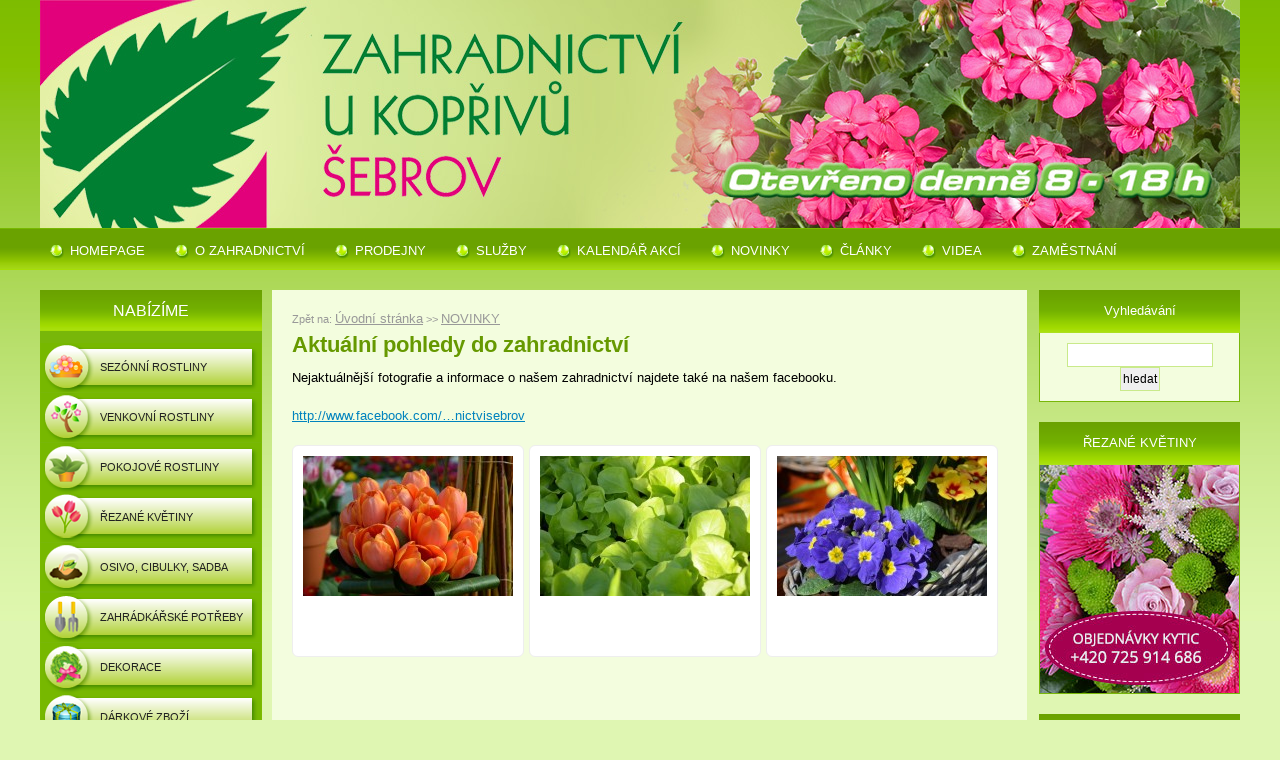

--- FILE ---
content_type: text/html; charset=utf-8
request_url: http://www.zahradnictvisebrov.cz/aktualni-pohledy-do-zahradnictvi
body_size: 10600
content:
<!DOCTYPE html PUBLIC "-//W3C//DTD XHTML 1.1//EN"
    "http://www.w3.org/TR/xhtml11/DTD/xhtml11.dtd">
<html xmlns="http://www.w3.org/1999/xhtml" xml:lang="cs" >
<head>
<title></title>
<link rel="stylesheet" href="/templates/default/css/base-08.css?d=20180521b" type="text/css" media="screen" />
<link rel="stylesheet" href="/templates/default/lightbox/css/lightbox.css" type="text/css" media="screen" />
<script type="text/javascript" src="/templates/default/js/base-03.js"></script>
<script type="text/javascript" src="/templates/default/js/jquery-1.3.2.min.js"></script>
<script type="text/javascript" src="/templates/default/lightbox/js/jquery-1.7.2.min.js"></script>
<script type="text/javascript" src="/templates/default/lightbox/js/jquery.smooth-scroll.min.js"></script>
<script type="text/javascript" src="/templates/default/lightbox/js/lightbox.js"></script>
<meta content="text/html; charset=utf-8" http-equiv="content-type"/>
<meta http-equiv="Content-Script-Type" content="text/javascript" />
</head>
<body><div id="body-inner">
<div id="main-page">
<div id="header-main"></div>
<div id="menu-main"><div id="sb-menu-main-horiz-js"><div id="menuDiv-1"><a href="/" id="menuA-1" onmouseover="showSubmenu('submenuDiv-1',
																																'menuA-1');"
																									 onmouseout="hideSubmenu();"><span>HOMEPAGE</span></a></div><div id="menuDiv-2"><a href="/o-nas" id="menuA-2" onmouseover="showSubmenu('submenuDiv-2',
																																'menuA-2');"
																									 onmouseout="hideSubmenu();"><span>O ZAHRADNICTVÍ</span></a></div><div id="menuDiv-3"><a href="/prodejny" id="menuA-3" onmouseover="showSubmenu('submenuDiv-3',
																																'menuA-3');"
																									 onmouseout="hideSubmenu();"><span>PRODEJNY</span></a></div><div id="menuDiv-4"><a href="/sluzby" id="menuA-4" onmouseover="showSubmenu('submenuDiv-4',
																																'menuA-4');"
																									 onmouseout="hideSubmenu();"><span>SLUŽBY</span></a></div><div id="menuDiv-5"><a href="/kalendar-akci" id="menuA-5" onmouseover="showSubmenu('submenuDiv-5',
																																'menuA-5');"
																									 onmouseout="hideSubmenu();"><span>KALENDÁŘ AKCÍ</span></a></div><div id="menuDiv-76"><a href="/novinky-2" id="menuA-76" onmouseover="showSubmenu('submenuDiv-76',
																																'menuA-76');"
																									 onmouseout="hideSubmenu();"><span>NOVINKY</span></a></div><div id="menuDiv-23"><a href="/clanky-2" id="menuA-23" onmouseover="showSubmenu('submenuDiv-23',
																																'menuA-23');"
																									 onmouseout="hideSubmenu();"><span>ČLÁNKY</span></a></div><div id="menuDiv-10"><a href="/videa" id="menuA-10" onmouseover="showSubmenu('submenuDiv-10',
																																'menuA-10');"
																									 onmouseout="hideSubmenu();"><span>VIDEA</span></a></div><div id="menuDiv-288"><a href="/zamestnani" id="menuA-288" onmouseover="showSubmenu('submenuDiv-288',
																																'menuA-288');"
																									 onmouseout="hideSubmenu();"><span>ZAMĚSTNÁNÍ</span></a></div></div></div>
<div class="cleaner"></div>
<div id="column-left"><div class="sortiment"><h4>NABÍZÍME</h4><div id="sb-menu-main-horiz-js"><div id="menuDiv-12" class="level-2"><a href="/sezonni-nabidka" id="menuA-12" class="level-2"><span>SEZÓNNÍ ROSTLINY</span></a></div><div id="menuDiv-14" class="level-2"><a href="/venkovni-rostliny" id="menuA-14" class="level-2"><span>VENKOVNÍ ROSTLINY</span></a></div><div id="menuDiv-15" class="level-2"><a href="/pokojove-rostliny" id="menuA-15" class="level-2"><span>POKOJOVÉ ROSTLINY</span></a></div><div id="menuDiv-17" class="level-2"><a href="/rezane-kvetiny" id="menuA-17" class="level-2"><span>ŘEZANÉ KVĚTINY</span></a></div><div id="menuDiv-18" class="level-2"><a href="/osivo-cibulky" id="menuA-18" class="level-2"><span>OSIVO, CIBULKY, SADBA</span></a></div><div id="menuDiv-19" class="level-2"><a href="/zahradkarske-potreby" id="menuA-19" class="level-2"><span>ZAHRÁDKÁŘSKÉ POTŘEBY</span></a></div><div id="menuDiv-20" class="level-2"><a href="/dekorace" id="menuA-20" class="level-2"><span>DEKORACE</span></a></div><div id="menuDiv-21" class="level-2"><a href="/darkove-zbozi" id="menuA-21" class="level-2"><span>DÁRKOVÉ ZBOŽÍ</span></a></div><div id="menuDiv-22" class="level-2"><a href="/ostatni" id="menuA-22" class="level-2"><span>NAŠE MALÁ ZOO</span></a></div><div id="menuDiv-316" class="level-2"><a href="/kvetiny-do-firem" id="menuA-316" class="level-2"><span>KVĚTINY DO FIREM</span></a></div><div id="menuDiv-382" class="level-2"><a href="/eshop" id="menuA-382" class="level-2"><span>ESHOP</span></a></div></div>
</div>

<script type="text/javascript">
$('#menuA-316').attr('href','http://www.jankopriva.cz/');
$('#menuA-316').attr('target','_blank');
$('#menuA-382').attr('href','http://www.rajkvetinsebrov.cz/');
$('#menuA-382').attr('target','_blank');
</script>

<div id="opening"  class="block">
               <h4><span>OTEVÍRACÍ DOBA</span></h4>
<div class="body">
<p style="text-align:center;">Zahradnictví u Kopřivů<br />  
Šebrov 105<br /></p>
<p style="text-align:center;">tel: +420 725 914 686<br />
<a href="/prodejna-sebrov">podrobný kontakt</a></p>
<p style="font-weight:bold;text-align:center;">otevřeno každý den <br />od 8:00 do 18:00</p>
</div>
        </div>

<div id="opening"  class="block virtual">
               <h4><span>VIRTUÁLNÍ PROHLÍDKA</span></h4>
<div class="body">
<a href="https://www.google.cz/maps/@49.332082,16.593825,3a,75y,185.27h,34.49t/data=!3m5!1e1!3m3!1sYMyxGBoMWR8AAAQIt9-4Fw!2e0!3e2!6m1!1e1" target="_blank" ><img src="/files/colls/5/virtual.jpg" /></a>
</div>
        </div>

<div id="logo-fb"  class="block"><a href="http://www.facebook.com/zahradnictvisebrov" target="_blank"><img src="/files/colls/35/logo-facebook.jpg" alt="Přidejte si nás na Facebook" title="Přidejte si nás na Facebook" /></a> </div>
</div>



<div id="column-right">
<div id="vyhledavani" class="block">
               <h4><span>Vyhledávání</span></h4>
<div class="body">
<form action="/vyhledavani" method="post">
<input type="text" name="text" />
<input type="submit" value="hledat">
</form>
</div>
        </div>

<div id="rezane-kvetiny" class="block">
               <h4><span>ŘEZANÉ KVĚTINY</span></h4>
<div class="body">
<a href="/kytice"><img src="/files/colls/5/objednavky-kytic-pink.jpg" /></a>
</div>
        </div>

        <div id="odber-novinek" class="block">
               <h4><span>ODBĚR NOVINEK</span></h4>
<div class="body">
Pokud máte zájem získávat nejnovější informace z našeho zahradnictví přímo do Vašeho emailu,  <a href="/prihlaseni-k-odberu-novinek">přihlaste se <br /> k odběru novinek</a>.
</div>
        </div>

<div id="articles"  class="block">
               <h4><span>POSLEDNÍ ČLÁNKY</span></h4>
<div class="body">
<div class="news-item"><div class="content"><a href="/zmena-oteviraci-doby-v-prosinci">Změna otevírací doby v prosinci</a></div></div><div class="news-item"><div class="content"><a href="/vanocni-hvezdy">Vánoční hvězdy</a></div></div><div class="news-item"><div class="content"><a href="/tipy-na-vanocni-darky">Tipy na vánoční dárky</a></div></div><div class="news-item"><div class="content"><a href="/sesazovane-nadoby-v-zimnim-obdobi">Sesazované nádoby v zimním období</a></div></div><div class="news-item"><div class="content"><a href="/kouzelne-vanoce-v-sebrove-2019">Kouzelné Vánoce v Šebrově 2019</a></div></div><div class="news-item"><div class="content"><a href="/v-pondeli-28-rijna-mame-zavreno">V pondělí 28. října máme zavřeno</a></div></div><div class="news-item"><div class="content"><a href="/na-podzim-je-cas-sazeni-ovocnych-stromku">Na podzim je čas sázení ovocných stromků</a></div></div>
</div>
        </div>

<div id="kvetinydofirem" class="block">
               <h4><span>KVĚTINY DO FIREM</span></h4>
<div class="body" style="background:#ffffff;cursor:pointer;" onclick="window.location='http://www.jankopriva.cz/';">
<div style="font-size:11px;margin-bottom:20px;">KVĚTINY DO FIREM A KANCELÁŘÍ
			SEZÓNNÍ DEKORACE DO INTERIÉRŮ</div>
<div id="logojankopriva"></div>
</div>
        </div>

<div id="kvetinydofirem" class="block">
    <h4><span>ESHOP</span></h4>
	<div class="body" style="background:#ffffff;cursor:pointer;" onclick="window.location='http://www.rajkvetinsebrov.cz/';">
	<div style="font-size:11px;margin-bottom:20px;">Máte to daleko do zahradního centra ? Nakupujte u nás online v pohodlí Vašeho domova.</div>
		<div id="logoeshop"></div>
	</div>
</div>

</div>
<div id="page-content"><div id="page-menu-back">Zpět na: <a href="/"  >Úvodní stránka</a> >> <a href="/novinky-2"  >NOVINKY</a></div>
<h1>Aktuální pohledy do zahradnictví</h1>

<p>Nejaktuálnější fotografie a informace o našem zahradnictví najdete
také na našem facebooku.</p>

<p><a
href="http://www.facebook.com/zahradnictvisebrov">http://www.facebook.com/…nictvisebrov</a></p>

<p><div class="sb-gallery"><div class="img landscape"><a href="/files/colls/94/dsc-5494-l.jpg" rel="lightbox[gal-94]" title="">
																							<img src="/files/colls/94/dsc-5494-m.jpg" /></a><span class="title"><span class="imgId"> (ID1272)</span></span></div><div class="img landscape"><a href="/files/colls/94/dsc-5517-l.jpg" rel="lightbox[gal-94]" title="">
																							<img src="/files/colls/94/dsc-5517-m.jpg" /></a><span class="title"><span class="imgId"> (ID1273)</span></span></div><div class="img landscape"><a href="/files/colls/94/dsc-5655-l.jpg" rel="lightbox[gal-94]" title="">
																							<img src="/files/colls/94/dsc-5655-m.jpg" /></a><span class="title"><span class="imgId"> (ID1274)</span></span></div></div><div class="cleaner"></div></p>

<!-- by Texy2! --></div>
<div class="cleaner"></div>

</div>
</div>
<script type="text/javascript">

  var _gaq = _gaq || [];
  _gaq.push(['_setAccount', 'UA-1141631-41']);
  _gaq.push(['_trackPageview']);

  (function() {
    var ga = document.createElement('script'); ga.type = 'text/javascript'; ga.async = true;
    ga.src = ('https:' == document.location.protocol ? 'https://ssl' : 'http://www') + '.google-analytics.com/ga.js';
    var s = document.getElementsByTagName('script')[0]; s.parentNode.insertBefore(ga, s);
  })();

</script>
</body>
</html>

--- FILE ---
content_type: text/css
request_url: http://www.zahradnictvisebrov.cz/templates/default/css/base-08.css?d=20180521b
body_size: 11345
content:

*{font-family:Lucida Grande,Trebuchet MS,Arial,Verdana,Tahoma,Sans Serif;font-size:13px;margin:0px;padding:0px;border:0px;line-height:18px;}
img{border:0px;}

body{text-align:center;background:#dff6b2;}
#body-inner{background:url("../images/body-bg-top-green.png") repeat-x top left;margin-top:0px;}
a{color:#0083be;}
h1{color:#669900;font-size:22px;border-bottom:0px solid orange;margin-bottom:15px;}
h2{color:#669900;font-size:18px;margin-bottom:5px;font-weight:normal;margin-top:20px;}
h3{color:#669900;font-size:15px;margin-bottom:5px;font-weight:normal;margin-top:10px;}
h2 a{color:#669900;}
p{margin-bottom:20px;text-align:justify;line-height:18px;}
p.podpis{font-style:italic;}
p img{float:right;margin:0px;padding:0px;margin-left:10px;margin-bottom:5px;}
ul{list-style-type:none;padding-bottom:20px;}
li{}
ul.svatba{list-style-type:disc;padding-bottom:20px;padding-left:30px;}
li{}

strong{color:#000000;}
address{font-style:normal;padding-bottom:10px;}

.cleaner{clear:both;}
.content-subpage{margin-bottom:40px;font-size:12px;}
.content-subpage h2 a{font-size:16px;}
.content-subpage p{padding:0px;margin:0px;font-size:12px;margin-bottom:5px;}
.content-subpage .publish-date{font-style:italic;font-size:10px;margin-bottom:5px;}
.content-subpage .page-link{font-size:12px;display:inline;}

.pbThumbSmall{float:left;width:116px;height:83px;margin-right:3px;}
.pbThumbSmall img{margin:8px;}

.articleGallery{padding:0px;margin-top:30px;text-align:center;}
.pbThumb{height:156px;width:226px;display:block;}
.pbThumb img{float:none;margin:8px;}

p .pbThumb{float:right;margin-left:2px;margin-bottom:5px;}

#main-page{width:1200px;text-align:center;margin:0px auto;margin-bottom:40px;}
#header-main{background:url('../images/billboard4.jpg') no-repeat top;height:228px;width:1200px;}


#menu-main{width:1200px;height:42px;padding-left:00px;margin-bottom:20px;}
#menu-main #sb-menu-main-horiz-js div{height:42px;float:left;padding-left:20px;margin-top:3px;margin-left:10px;background:url("../images/menu-top-tecka-ie.png") no-repeat left;margin-right:20px;}
#menu-main #sb-menu-main-horiz-js div a{color:#ffffff;font-size:14px;font-weight:normal;text-decoration:none;display:block;margin-top:10px;font-family:Century Gothic,Arial;}
#menu-main #sb-menu-main-horiz-js div a:hover{color:#ffffff;}

#column-left{float:left;width:222px;}
#column-left .sortiment{background:#78b709;margin-bottom: 30px;padding-bottom: 2px;}
#column-left h4{padding-left:0px;padding-top:12px;margin-bottom:0px;font-size:16px;color:#ffffff;font-weight:normal;height:41px;background:url("../images/menu-sortiment.png") no-repeat top left;font-family:Century Gothic,Arial;}
#column-left #sb-menu-main-horiz-js{font-family:Century Gothic,Arial;margin-bottom:30px;}
#column-left #sb-menu-main-horiz-js div{width:222px;height:50px;text-align:left;}
#column-left #sb-menu-main-horiz-js div a{position:relative;top:15px;left:60px;display:block;text-decoration:none;text-align:left;width:170px;font-size:10px;color:#212121;}
#column-left #sb-menu-main-horiz-js div a span{font-size:11px;}
#column-left #sb-menu-main-horiz-js #menuDiv-12{background:url('../images/sezonni-nabidka.png') no-repeat top left;}
#column-left #sb-menu-main-horiz-js #menuDiv-14{background:url('../images/venkovni-rostliny.png') no-repeat top left;}
#column-left #sb-menu-main-horiz-js #menuDiv-15{background:url('../images/pokojove-rostliny.png') no-repeat top left;}
#column-left #sb-menu-main-horiz-js #menuDiv-16{background:url('../images/sezonni-rostliny.png') no-repeat top left;}
#column-left #sb-menu-main-horiz-js #menuDiv-17{background:url('../images/rezane-kvetiny.png') no-repeat top left;}
#column-left #sb-menu-main-horiz-js #menuDiv-18{background:url('../images/osivo-cibulky.png') no-repeat top left;}
#column-left #sb-menu-main-horiz-js #menuDiv-19{background:url('../images/zahradkarske-potreby.png') no-repeat top left;}
#column-left #sb-menu-main-horiz-js #menuDiv-20{background:url('../images/dekorace.png') no-repeat top left;}
#column-left #sb-menu-main-horiz-js #menuDiv-21{background:url('../images/darkove-zbozi.png') no-repeat top left;}
#column-left #sb-menu-main-horiz-js #menuDiv-22{background:url('../images/zoo.png') no-repeat top left;}
#column-left #sb-menu-main-horiz-js #menuDiv-316{background:url('../images/dofirem.png') no-repeat top left;}
#column-left #sb-menu-main-horiz-js #menuDiv-382{background:url('../images/eshop.png') no-repeat top left;}
#column-left #oteviraci-doba{background: url("../images/oteviraci-doba.png") no-repeat top right;width:222px;height:267px;}
#column-left #oteviraci-doba h4{padding-left:0px;padding-top:12px;margin-bottom:0px;font-size:16px;color:#ffffff;font-weight:normal;height:43px;font-family:Century Gothic,Arial;}
#column-left #oteviraci-doba p{padding-left:20px;padding-bottom:10px;margin-bottom:0px;font-size:13px;line-height:18px;color:#000000;font-weight:normal;}



#menu{width:245px;min-height:500px;_height:500px;border:1px solid #C00;}

#column-right{float:right;top:0px;width:201px;height:500px;background: #ff6b2;}
#column-right .block{width:201px;margin-bottom:20px;}
#column-right .block h4{position:relative;background: url("../images/block-h4.png") no-repeat top right;padding-left:0px;padding-top:0px;margin-bottom:0px;font-size:16px;color:#ffffff;font-weight:normal;height:43px;font-family:Century Gothic,Arial;}
#column-right .block h4 span{display:block;position:absolute;top:12px;text-align: center;width:201px;}
#column-right .block .body{background: #f3fdde;border: 1px solid #78b709;border-top:0px;padding:10px;font-size:12px;}
#column-right .block .body .news-item{text-align: center;font-size:12px;padding-bottom: 5px;margin-bottom:5px;border-bottom:1px solid #dddddd;}
#column-right .block .body .news-item a{color:black;text-decoration:none;}
#column-right .block .body .news-item a:hover{color:#78b709;text-decoration:underline;}
#column-right .block #banner-rezane{width:201px;height:295px;background: url("../images/rezane-kvetiny.jpg") no-repeat bottom right;}
#column-right #rezane-kvetiny .body{padding:0;height:228px;}
#column-right #rezane-kvetiny .body img{width:199px;}


#column-left .block{width:222px;margin-bottom:20px;}
#column-left .block h4{position:relative;background: url("../images/left-h4.png") no-repeat top right;padding-left:0px;padding-top:0px;margin-bottom:0px;font-size:16px;color:#ffffff;font-weight:normal;height:43px;font-family:Century Gothic,Arial;}
#column-left .block h4 span{display:block;position:absolute;top:12px;text-align: center;width:222px;}
#column-left .block .body{background: #f3fdde;border: 1px solid #78b709;border-top:0px;padding:10px;font-size:12px;}
#column-left .block .body .news-item{text-align: center;font-size:12px;padding-bottom: 5px;margin-bottom:5px;border-bottom:1px solid #dddddd;}
#column-left .block .body .news-item a{color:black;text-decoration:none;}
#column-left .block .body .news-item a:hover{color:#78b709;text-decoration:underline;}

#column-left .block.virtual{}
#column-left .block.virtual .body{padding:0;height:155px;}
#column-left .block.virtual .body a{display:inline-block;margin:0;padding:0;border:0;}
#column-left .block.virtual .body img{display:inline-block;margin:0;padding:0;border:0;}



#page-content{text-align:left;padding-bottom:80px;background:#f3fdde;padding:20px;position:relative;min-height:850px;
float:left;width:715px;margin-left:10px;}

#page-menu-back{margin-top:0px;margin-bottom:8px;color:#999999;font-size:11px;}
#page-menu-back a{color:#999999;}


a#banner1{display:block;width:344px;height:190px;position:absolute;left:20px;top:30px;}
a#banner2{display:block;width:344px;height:190px;position:absolute;left:385px;top:30px;}
a#banner3{display:block;width:344px;height:190px;position:absolute;left:20px;top:240px;}
a#banner4{display:block;width:344px;height:190px;position:absolute;left:385px;top:240px;}
a#banner5{display:block;width:231px;height:352px;position:absolute;left:20px;top:460px;}
a#banner6{display:block;width:231px;height:352px;position:absolute;left:260px;top:460px;}
a#banner7{display:block;width:231px;height:352px;position:absolute;left:500px;top:460px;}


.foto-orchid-rust{text-align:center;width:600px;height:127px;}
#photogalery {}

table{width:710px;border-left:1px solid #CCC;border-top:1px solid #CCC;}
table td{border-bottom:1px solid #CCC;border-right:1px solid #CCC;padding:5px;}
table td.plodina{width:200px;border-right:1px solid #CCC;}




#gallery a.page-link{display:none;}

.sb-gallery{width:720px;}
.sb-gallery div.img{width:230px;height:210px;float:left;margin-right:5px;border:1px solid #eeeeee;margin-bottom:10px;background:#ffffff;border-radius:6px;}
.sb-gallery img{border:0px solid #dddddd;margin:0px;}
.sb-gallery span.title{font-size:10px;display:block;text-align:center;padding:5px;}
.sb-gallery span.title .imgId{display:none;}
.sb-gallery a{display:inline-block;margin:10px;}

#main-page .imgFull{width:230px;height:210px;float:right;margin-left:10px;border:1px solid #eeeeee;margin-bottom:10px;background:#ffffff;}
#main-page .imgFull img{border:0px solid #dddddd;margin:0px;float:none;}
#main-page .imgFull span.title{font-size:10px;display:block;text-align:center;padding:5px;}
#main-page .imgFull span.title .imgId{display:none;}

.sb-gallery2{background:#eeeeee;border:1px solid #eeeeee;padding-left:10px;padding-top:10px;margin-bottom:20px;}
.sb-gallery2 div.img{width:164px;height:180px;float:left;margin-right:14px;margin-bottom:10px;font-weight:bold;}
.sb-gallery2 img{border:0px solid #dddddd;margin:2px;}
.sb-gallery2 span.title{font-size:12px;display:block;text-align:left;padding:5px;height:22px;}
.sb-gallery2 span.title a{color:#d3222a;}

.col-file {border:0px;}
.col-file td,.col-file th{border:0px;vertical-align:top;padding-bottom:5px;padding-top:10px;border-bottom:1px dotted #2F4F0A;}
.col-file a{color:#015788;}
.col-file .link{font-weight:normal;}
.col-file .size{font-style:italic;font-size:11px;}
.col-file .type{font-style:italic;font-size:11px;}
.col-file .create{font-style:italic;font-size:11px;}
.col-file span{display:block;}
.col-file th{display:none;}


fieldset{border:1px solid #dddddd;padding:10px;}
fieldset legend{border:1px solid #dddddd;margin-left:0px;padding:2px;font-size:13px;margin-bottom:15px;}
form table{border:0px solid #dddddd;margin-top:20px;margin-bottom:40px;}
form th,form td{font-size:12px;padding:3px;font-weight:normal;text-align:left;border:0px;}
form tr.buttons td{text-align:center;padding-top:10px;}
form tr.required th{font-weight:bold;font-size:12px;}
form tr.even th,form tr.even td{background:#eeeeee;}
form tr.odd th,form tr.odd td{border-top:0px solid #dddddd;border-bottom:0px solid #dddddd;background:#ffffff;}
textarea{padding:2px;font-size:12px;width:290px;height:100px;}
input{padding:2px;font-size:12px;}

#articlePortal{width:710px;}
#articlePortal img{position:normal;margin:2px;padding:0px;float:none;}
#articlePortal a{position:normal;margin:0px;padding:0px;float:none;}

#vyhledavani input{border:1px solid #C9EA8A;}

#videa{}
#videa div{width:235px;height:280px;float:left;}
#videa div h4{margin-bottom:5px;}

#logojankopriva{width:199px;height:48px;background: url("../images/logojankopriva.png") no-repeat top right;margin-left:-10px;}
#logoeshop{width:180px;height:64px;background: url("../images/raj_kvetin_sebrov_logo.png") no-repeat top right;margin-left:0px;}



--- FILE ---
content_type: application/x-javascript
request_url: http://www.zahradnictvisebrov.cz/templates/default/js/base-03.js
body_size: 2860
content:
var submenu_shown_id 	= '';
var menu_shown_id 		= '';
var menu_hover_class 	= 'hover';
var global_timer				= null;

function showSubmenu(submenu_id,menu_id)
{
	if (submenu_shown_id != '')
	{
		if (submenu_id != submenu_shown_id)
		{
			_hideSubmenu();
			$("#" + menu_id).addClass(menu_hover_class);
			$("#" + submenu_id).show();
			submenu_shown_id 	= submenu_id;
			menu_shown_id 		= menu_id;
		}
	}
	else
	{
		$("#" + submenu_id).show();
		$("#" + menu_id).addClass(menu_hover_class);
		submenu_shown_id 	= submenu_id;
		menu_shown_id 		= menu_id;
	}
	
	stopTimer();
}

function hideSubmenu()
{
	global_timer = setTimeout("_hideSubmenu();", 700); 
}

function _hideSubmenu()
{
	$('#' + submenu_shown_id).hide();
	$('#' + menu_shown_id).removeClass(menu_hover_class);
	submenu_shown_id = '';
	stopTimer();
}

function stopTimer()
{
	if (global_timer)
	{
		clearTimeout(global_timer);
		global_timer = null;
	}
}

function refreshPrice(request_type_id)
{
	$('#tdAjxProductLosed').html('');
	
	var billing_type_id = 0;
	var webhosting_type_id = 0;
	var reg_years = 1;
	
	
	$post_params  = 'bId=' + $('#bl').val();
	$post_params  += '&wId=' + $('#wbstTpId').val();
	$post_params  += '&rY=' + $('#rgYr').val();
	$post_params  += '&prm=' + $('#prm').val();
	$post_params  += '&tpId=' + request_type_id;
	
 	$.ajax({
		type: 		"POST",
	   	url: 		'./webpublisher/ajx/price.php',
		//url: 		'./ajx/price.php',
	   	data: 		$post_params,
	   	dataType: 	"html",
	   	success: 	function(data)
		   			{
		   				$('#requestPrice').html(data);
		  			}
	 });
 	
 	var webhosting_type_id = $('#wbstTpId').val();
	if (webhosting_type_id == 1)
	{
			//$('#bl').selectedIndex = 1;
			document.forms[1].bl.selectedIndex = 2;
	}
}

function loadMapSebrov(){
    var mapOptions = {
    zoom: 15,
    center: new google.maps.LatLng(49.331632, 16.594257)
  };

  var map = new google.maps.Map(document.getElementById('map-canvas'),
      mapOptions);
}

function loadMapBlansko(){
    var mapOptions = {
    zoom: 18,
    center: new google.maps.LatLng(49.363238, 16.643250)
  };

  var map = new google.maps.Map(document.getElementById('map-canvas'),
      mapOptions);
      
    var myLatlng = new google.maps.LatLng(49.363235, 16.643454);

// To add the marker to the map, use the 'map' property
var marker = new google.maps.Marker({
    position: myLatlng,
    map: map,
    title:"Zahradnictví Šebrov"
});
}

function loadMapTisnov(){
    var mapOptions = {
    zoom: 18,
    center: new google.maps.LatLng(49.347452, 16.423109)
  };

  var map = new google.maps.Map(document.getElementById('map-canvas'),
      mapOptions);
      
   var myLatlng = new google.maps.LatLng(49.347458, 16.423128);

// To add the marker to the map, use the 'map' property
var marker = new google.maps.Marker({
    position: myLatlng,
    map: map,
    title:"Zahradnictví Šebrov"
});
}